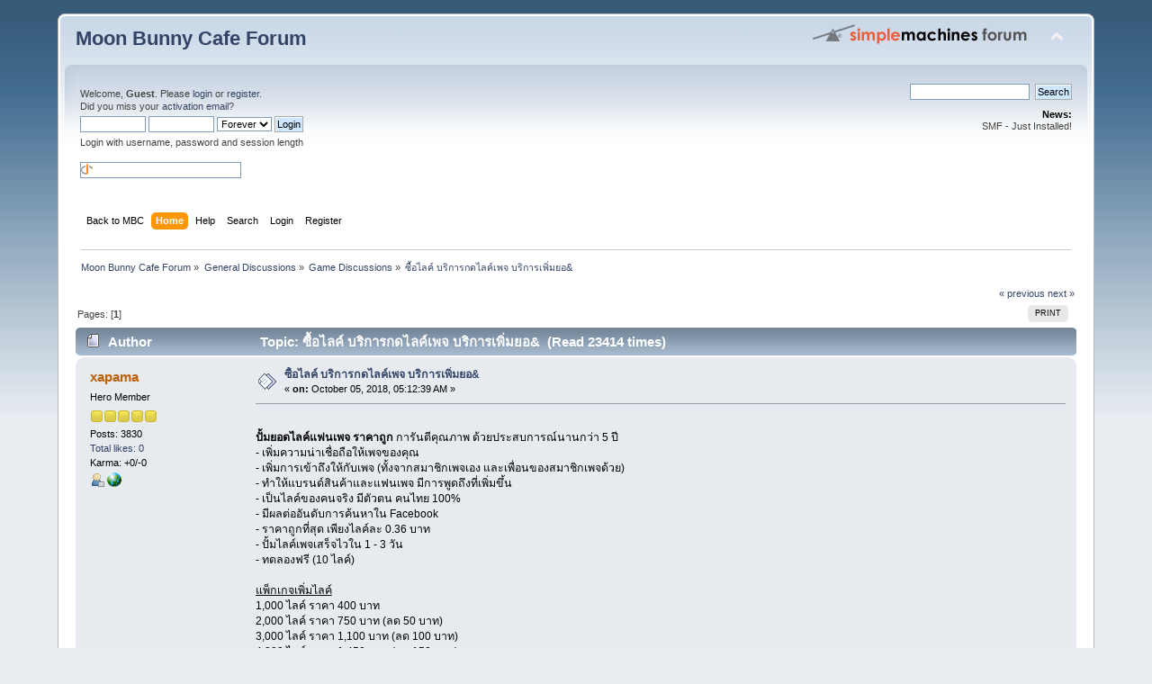

--- FILE ---
content_type: text/html; charset=ISO-8859-1
request_url: https://forum.moonbunnycafe.com/index.php?topic=1349.0
body_size: 8143
content:
<!DOCTYPE html PUBLIC "-//W3C//DTD XHTML 1.0 Transitional//EN" "http://www.w3.org/TR/xhtml1/DTD/xhtml1-transitional.dtd">
<html xmlns="http://www.w3.org/1999/xhtml">
<head>
	<link rel="stylesheet" type="text/css" href="https://forum.moonbunnycafe.com/Themes/default/css/index.css?fin20" />
	<link rel="stylesheet" type="text/css" href="https://forum.moonbunnycafe.com/Themes/default/css/webkit.css" />
	<script type="text/javascript" src="https://forum.moonbunnycafe.com/Themes/default/scripts/script.js?fin20"></script>
	<script type="text/javascript" src="https://forum.moonbunnycafe.com/Themes/default/scripts/theme.js?fin20"></script>
	<script type="text/javascript"><!-- // --><![CDATA[
		var smf_theme_url = "https://forum.moonbunnycafe.com/Themes/default";
		var smf_default_theme_url = "https://forum.moonbunnycafe.com/Themes/default";
		var smf_images_url = "https://forum.moonbunnycafe.com/Themes/default/images";
		var smf_scripturl = "https://forum.moonbunnycafe.com/index.php?PHPSESSID=i6balfoq5gvfe7oc0baifqnuo6&amp;";
		var smf_iso_case_folding = false;
		var smf_charset = "ISO-8859-1";
		var ajax_notification_text = "Loading...";
		var ajax_notification_cancel_text = "Cancel";
	// ]]></script>
	<meta http-equiv="Content-Type" content="text/html; charset=ISO-8859-1" />
	<meta name="description" content="&#3595;&#3639;&#3657;&#3629;&#3652;&#3621;&#3588;&#3660; &#3610;&#3619;&#3636;&#3585;&#3634;&#3619;&#3585;&#3604;&#3652;&#3621;&#3588;&#3660;&#3648;&#3614;&#3592; &#3610;&#3619;&#3636;&#3585;&#3634;&#3619;&#3648;&#3614;&#3636;&#3656;&#3617;&#3618;&#3629;&amp;" />
	<title>&#3595;&#3639;&#3657;&#3629;&#3652;&#3621;&#3588;&#3660; &#3610;&#3619;&#3636;&#3585;&#3634;&#3619;&#3585;&#3604;&#3652;&#3621;&#3588;&#3660;&#3648;&#3614;&#3592; &#3610;&#3619;&#3636;&#3585;&#3634;&#3619;&#3648;&#3614;&#3636;&#3656;&#3617;&#3618;&#3629;&amp;</title>
<!-- Bad Behavior 2.2.17 run time: 0.000 ms -->
<a href="http://www.moonbunnycafe.com/forum/lowrise.php"></a>
<!-- Bad Behavior 2.2.17 run time: 0.000 ms -->
<a href="http://www.moonbunnycafe.com/forum/lowrise.php"></a>
	<link rel="canonical" href="https://forum.moonbunnycafe.com/index.php?topic=1349.0" />
	<link rel="help" href="https://forum.moonbunnycafe.com/index.php?PHPSESSID=i6balfoq5gvfe7oc0baifqnuo6&amp;action=help" />
	<link rel="search" href="https://forum.moonbunnycafe.com/index.php?PHPSESSID=i6balfoq5gvfe7oc0baifqnuo6&amp;action=search" />
	<link rel="contents" href="https://forum.moonbunnycafe.com/index.php?PHPSESSID=i6balfoq5gvfe7oc0baifqnuo6&amp;" />
	<link rel="alternate" type="application/rss+xml" title="Moon Bunny Cafe Forum - RSS" href="https://forum.moonbunnycafe.com/index.php?PHPSESSID=i6balfoq5gvfe7oc0baifqnuo6&amp;type=rss;action=.xml" />
	<link rel="prev" href="https://forum.moonbunnycafe.com/index.php?PHPSESSID=i6balfoq5gvfe7oc0baifqnuo6&amp;topic=1349.0;prev_next=prev" />
	<link rel="next" href="https://forum.moonbunnycafe.com/index.php?PHPSESSID=i6balfoq5gvfe7oc0baifqnuo6&amp;topic=1349.0;prev_next=next" />
	<link rel="index" href="https://forum.moonbunnycafe.com/index.php?PHPSESSID=i6balfoq5gvfe7oc0baifqnuo6&amp;board=16.0" /><link rel="stylesheet" type="text/css" href="https://forum.moonbunnycafe.com/Themes/default/css/LikePosts.css" />
</head>
<body>
<div id="wrapper" style="width: 90%">
	<div id="header"><div class="frame">
		<div id="top_section">
			<h1 class="forumtitle">
				<a href="https://forum.moonbunnycafe.com/index.php?PHPSESSID=i6balfoq5gvfe7oc0baifqnuo6&amp;">Moon Bunny Cafe Forum</a>
			</h1>
			<img id="upshrink" src="https://forum.moonbunnycafe.com/Themes/default/images/upshrink.png" alt="*" title="Shrink or expand the header." style="display: none;" />
			<img id="smflogo" src="https://forum.moonbunnycafe.com/Themes/default/images/smflogo.png" alt="Simple Machines Forum" title="Simple Machines Forum" />
		</div>
		<div id="upper_section" class="middletext">
			<div class="user">
				<script type="text/javascript" src="https://forum.moonbunnycafe.com/Themes/default/scripts/sha1.js"></script>
				<form id="guest_form" action="https://forum.moonbunnycafe.com/index.php?PHPSESSID=i6balfoq5gvfe7oc0baifqnuo6&amp;action=login2" method="post" accept-charset="ISO-8859-1"  onsubmit="hashLoginPassword(this, '394e61b2ab3d4ad6928f67cb1f681da4');">
					<div class="info">Welcome, <strong>Guest</strong>. Please <a href="?action=login">login</a> or <a href="?action=register">register</a>.<br />Did you miss your <a href="?action=activate">activation email</a>?</div>
					<input type="text" name="user" size="10" class="input_text" />
					<input type="password" name="passwrd" size="10" class="input_password" />
					<select name="cookielength">
						<option value="60">1 Hour</option>
						<option value="1440">1 Day</option>
						<option value="10080">1 Week</option>
						<option value="43200">1 Month</option>
						<option value="-1" selected="selected">Forever</option>
					</select>
					<input type="submit" value="Login" class="button_submit" /><br />
					<div class="info">Login with username, password and session length</div>
					<br /><input type="text" name="openid_identifier" id="openid_url" size="25" class="input_text openid_login" />
					<input type="hidden" name="hash_passwrd" value="" />
				</form>
			</div>
			<div class="news normaltext">
				<form id="search_form" action="https://forum.moonbunnycafe.com/index.php?PHPSESSID=i6balfoq5gvfe7oc0baifqnuo6&amp;action=search2" method="post" accept-charset="ISO-8859-1">
					<input type="text" name="search" value="" class="input_text" />&nbsp;
					<input type="submit" name="submit" value="Search" class="button_submit" />
					<input type="hidden" name="advanced" value="0" />
					<input type="hidden" name="topic" value="1349" /></form>
				<h2>News: </h2>
				<p>SMF - Just Installed!</p>
			</div>
		</div>
		<br class="clear" />
		<script type="text/javascript"><!-- // --><![CDATA[
			var oMainHeaderToggle = new smc_Toggle({
				bToggleEnabled: true,
				bCurrentlyCollapsed: false,
				aSwappableContainers: [
					'upper_section'
				],
				aSwapImages: [
					{
						sId: 'upshrink',
						srcExpanded: smf_images_url + '/upshrink.png',
						altExpanded: 'Shrink or expand the header.',
						srcCollapsed: smf_images_url + '/upshrink2.png',
						altCollapsed: 'Shrink or expand the header.'
					}
				],
				oThemeOptions: {
					bUseThemeSettings: false,
					sOptionName: 'collapse_header',
					sSessionVar: 'dc9e3746c6be',
					sSessionId: '394e61b2ab3d4ad6928f67cb1f681da4'
				},
				oCookieOptions: {
					bUseCookie: true,
					sCookieName: 'upshrink'
				}
			});
		// ]]></script>
		<div id="main_menu">
			<ul class="dropmenu" id="menu_nav">
				<li id="button_btti">
					<a class="firstlevel" href="http://moonbunnycafe.com" target="_BLANK">
						<span class="last firstlevel">Back to MBC</span>
					</a>
				</li>
				<li id="button_home">
					<a class="active firstlevel" href="https://forum.moonbunnycafe.com/index.php?PHPSESSID=i6balfoq5gvfe7oc0baifqnuo6&amp;">
						<span class="last firstlevel">Home</span>
					</a>
				</li>
				<li id="button_help">
					<a class="firstlevel" href="https://forum.moonbunnycafe.com/index.php?PHPSESSID=i6balfoq5gvfe7oc0baifqnuo6&amp;action=help">
						<span class="firstlevel">Help</span>
					</a>
				</li>
				<li id="button_search">
					<a class="firstlevel" href="https://forum.moonbunnycafe.com/index.php?PHPSESSID=i6balfoq5gvfe7oc0baifqnuo6&amp;action=search">
						<span class="firstlevel">Search</span>
					</a>
				</li>
				<li id="button_login">
					<a class="firstlevel" href="https://forum.moonbunnycafe.com/index.php?PHPSESSID=i6balfoq5gvfe7oc0baifqnuo6&amp;action=login">
						<span class="firstlevel">Login</span>
					</a>
				</li>
				<li id="button_register">
					<a class="firstlevel" href="https://forum.moonbunnycafe.com/index.php?PHPSESSID=i6balfoq5gvfe7oc0baifqnuo6&amp;action=register">
						<span class="last firstlevel">Register</span>
					</a>
				</li>
			</ul>
		</div>
		<br class="clear" />
	</div></div>
	<div id="content_section"><div class="frame">
		<div id="main_content_section">
	<div class="navigate_section">
		<ul>
			<li>
				<a href="https://forum.moonbunnycafe.com/index.php?PHPSESSID=i6balfoq5gvfe7oc0baifqnuo6&amp;"><span>Moon Bunny Cafe Forum</span></a> &#187;
			</li>
			<li>
				<a href="https://forum.moonbunnycafe.com/index.php?PHPSESSID=i6balfoq5gvfe7oc0baifqnuo6&amp;#c1"><span>General Discussions</span></a> &#187;
			</li>
			<li>
				<a href="https://forum.moonbunnycafe.com/index.php?PHPSESSID=i6balfoq5gvfe7oc0baifqnuo6&amp;board=16.0"><span>Game Discussions</span></a> &#187;
			</li>
			<li class="last">
				<a href="https://forum.moonbunnycafe.com/index.php?PHPSESSID=i6balfoq5gvfe7oc0baifqnuo6&amp;topic=1349.0"><span>&#3595;&#3639;&#3657;&#3629;&#3652;&#3621;&#3588;&#3660; &#3610;&#3619;&#3636;&#3585;&#3634;&#3619;&#3585;&#3604;&#3652;&#3621;&#3588;&#3660;&#3648;&#3614;&#3592; &#3610;&#3619;&#3636;&#3585;&#3634;&#3619;&#3648;&#3614;&#3636;&#3656;&#3617;&#3618;&#3629;&</span></a>
			</li>
		</ul>
	</div>
			<a id="top"></a>
			<a id="msg1359"></a>
			<div class="pagesection">
				<div class="nextlinks"><a href="https://forum.moonbunnycafe.com/index.php?PHPSESSID=i6balfoq5gvfe7oc0baifqnuo6&amp;topic=1349.0;prev_next=prev#new">&laquo; previous</a> <a href="https://forum.moonbunnycafe.com/index.php?PHPSESSID=i6balfoq5gvfe7oc0baifqnuo6&amp;topic=1349.0;prev_next=next#new">next &raquo;</a></div>
		<div class="buttonlist floatright">
			<ul>
				<li><a class="button_strip_print" href="https://forum.moonbunnycafe.com/index.php?PHPSESSID=i6balfoq5gvfe7oc0baifqnuo6&amp;action=printpage;topic=1349.0" rel="new_win nofollow"><span class="last">Print</span></a></li>
			</ul>
		</div>
				<div class="pagelinks floatleft">Pages: [<strong>1</strong>] </div>
			</div>
			<div id="forumposts">
				<div class="cat_bar">
					<h3 class="catbg">
						<img src="https://forum.moonbunnycafe.com/Themes/default/images/topic/normal_post.gif" align="bottom" alt="" />
						<span id="author">Author</span>
						Topic: &#3595;&#3639;&#3657;&#3629;&#3652;&#3621;&#3588;&#3660; &#3610;&#3619;&#3636;&#3585;&#3634;&#3619;&#3585;&#3604;&#3652;&#3621;&#3588;&#3660;&#3648;&#3614;&#3592; &#3610;&#3619;&#3636;&#3585;&#3634;&#3619;&#3648;&#3614;&#3636;&#3656;&#3617;&#3618;&#3629;& &nbsp;(Read 23414 times)
					</h3>
				</div>
				<form action="https://forum.moonbunnycafe.com/index.php?PHPSESSID=i6balfoq5gvfe7oc0baifqnuo6&amp;action=quickmod2;topic=1349.0" method="post" accept-charset="ISO-8859-1" name="quickModForm" id="quickModForm" style="margin: 0;" onsubmit="return oQuickModify.bInEditMode ? oQuickModify.modifySave('394e61b2ab3d4ad6928f67cb1f681da4', 'dc9e3746c6be') : false">
				<div class="windowbg">
					<span class="topslice"><span></span></span>
					<div class="post_wrapper">
						<div class="poster">
							<h4>
								<a href="https://forum.moonbunnycafe.com/index.php?PHPSESSID=i6balfoq5gvfe7oc0baifqnuo6&amp;action=profile;u=14" title="View the profile of xapama">xapama</a>
							</h4>
							<ul class="reset smalltext" id="msg_1359_extra_info">
								<li class="postgroup">Hero Member</li>
								<li class="stars"><img src="https://forum.moonbunnycafe.com/Themes/default/images/star.gif" alt="*" /><img src="https://forum.moonbunnycafe.com/Themes/default/images/star.gif" alt="*" /><img src="https://forum.moonbunnycafe.com/Themes/default/images/star.gif" alt="*" /><img src="https://forum.moonbunnycafe.com/Themes/default/images/star.gif" alt="*" /><img src="https://forum.moonbunnycafe.com/Themes/default/images/star.gif" alt="*" /></li>
								<li class="postcount">Posts: 3830</li>
								<li class="postcount"><a href="https://forum.moonbunnycafe.com/index.php?PHPSESSID=i6balfoq5gvfe7oc0baifqnuo6&amp;action=profile;area=likeposts;sa=seeotherslikes;u=14">Total likes: 0</a></li>
								<li class="karma">Karma: +0/-0</li>
								<li class="profile">
									<ul>
										<li><a href="https://forum.moonbunnycafe.com/index.php?PHPSESSID=i6balfoq5gvfe7oc0baifqnuo6&amp;action=profile;u=14"><img src="https://forum.moonbunnycafe.com/Themes/default/images/icons/profile_sm.gif" alt="View Profile" title="View Profile" /></a></li>
										<li><a href="https://www.xn--42ci4ccucfopx2kpb8khm9b1dzd.com" title="&#3611;&#3633;&#3657;&#3617;&#3652;&#3621;&#3588;&#3660;&#3648;&#3614;&#3592;" target="_blank" class="new_win"><img src="https://forum.moonbunnycafe.com/Themes/default/images/www_sm.gif" alt="&#3611;&#3633;&#3657;&#3617;&#3652;&#3621;&#3588;&#3660;&#3648;&#3614;&#3592;" /></a></li>
									</ul>
								</li>
							</ul>
						</div>
						<div class="postarea">
							<div class="flow_hidden">
								<div class="keyinfo">
									<div class="messageicon">
										<img src="https://forum.moonbunnycafe.com/Themes/default/images/post/xx.gif" alt="" />
									</div>
									<h5 id="subject_1359">
										<a href="https://forum.moonbunnycafe.com/index.php?PHPSESSID=i6balfoq5gvfe7oc0baifqnuo6&amp;topic=1349.msg1359#msg1359" rel="nofollow">&#3595;&#3639;&#3657;&#3629;&#3652;&#3621;&#3588;&#3660; &#3610;&#3619;&#3636;&#3585;&#3634;&#3619;&#3585;&#3604;&#3652;&#3621;&#3588;&#3660;&#3648;&#3614;&#3592; &#3610;&#3619;&#3636;&#3585;&#3634;&#3619;&#3648;&#3614;&#3636;&#3656;&#3617;&#3618;&#3629;&</a>
									</h5>
									<div class="smalltext">&#171; <strong> on:</strong> October 05, 2018, 05:12:39 AM &#187;</div>
									<div id="msg_1359_quick_mod"></div>
								</div>
							</div>
							<div class="post">
								<div class="inner" id="msg_1359"><a href="https://www.xn--42ci4ccucfopx2kpb8khm9b1dzd.com" class="bbc_link" target="_blank"><img src="https://www.xn--42ci4ccucfopx2kpb8khm9b1dzd.com/image/banner-728x90.png" alt="" class="bbc_img" /></a><br /><br /><strong>&#3611;&#3633;&#3657;&#3617;&#3618;&#3629;&#3604;&#3652;&#3621;&#3588;&#3660;&#3649;&#3615;&#3609;&#3648;&#3614;&#3592; &#3619;&#3634;&#3588;&#3634;&#3606;&#3641;&#3585;</strong> &#3585;&#3634;&#3619;&#3633;&#3609;&#3605;&#3637;&#3588;&#3640;&#3603;&#3616;&#3634;&#3614; &#3604;&#3657;&#3623;&#3618;&#3611;&#3619;&#3632;&#3626;&#3610;&#3585;&#3634;&#3619;&#3603;&#3660;&#3609;&#3634;&#3609;&#3585;&#3623;&#3656;&#3634; 5 &#3611;&#3637;<br />- &#3648;&#3614;&#3636;&#3656;&#3617;&#3588;&#3623;&#3634;&#3617;&#3609;&#3656;&#3634;&#3648;&#3594;&#3639;&#3656;&#3629;&#3606;&#3639;&#3629;&#3651;&#3627;&#3657;&#3648;&#3614;&#3592;&#3586;&#3629;&#3591;&#3588;&#3640;&#3603;<br />- &#3648;&#3614;&#3636;&#3656;&#3617;&#3585;&#3634;&#3619;&#3648;&#3586;&#3657;&#3634;&#3606;&#3638;&#3591;&#3651;&#3627;&#3657;&#3585;&#3633;&#3610;&#3648;&#3614;&#3592; (&#3607;&#3633;&#3657;&#3591;&#3592;&#3634;&#3585;&#3626;&#3617;&#3634;&#3594;&#3636;&#3585;&#3648;&#3614;&#3592;&#3648;&#3629;&#3591; &#3649;&#3621;&#3632;&#3648;&#3614;&#3639;&#3656;&#3629;&#3609;&#3586;&#3629;&#3591;&#3626;&#3617;&#3634;&#3594;&#3636;&#3585;&#3648;&#3614;&#3592;&#3604;&#3657;&#3623;&#3618;)<br />- &#3607;&#3635;&#3651;&#3627;&#3657;&#3649;&#3610;&#3619;&#3609;&#3604;&#3660;&#3626;&#3636;&#3609;&#3588;&#3657;&#3634;&#3649;&#3621;&#3632;&#3649;&#3615;&#3609;&#3648;&#3614;&#3592; &#3617;&#3637;&#3585;&#3634;&#3619;&#3614;&#3641;&#3604;&#3606;&#3638;&#3591;&#3607;&#3637;&#3656;&#3648;&#3614;&#3636;&#3656;&#3617;&#3586;&#3638;&#3657;&#3609;<br />- &#3648;&#3611;&#3655;&#3609;&#3652;&#3621;&#3588;&#3660;&#3586;&#3629;&#3591;&#3588;&#3609;&#3592;&#3619;&#3636;&#3591; &#3617;&#3637;&#3605;&#3633;&#3623;&#3605;&#3609; &#3588;&#3609;&#3652;&#3607;&#3618; 100%<br />- &#3617;&#3637;&#3612;&#3621;&#3605;&#3656;&#3629;&#3629;&#3633;&#3609;&#3604;&#3633;&#3610;&#3585;&#3634;&#3619;&#3588;&#3657;&#3609;&#3627;&#3634;&#3651;&#3609; Facebook<br />- &#3619;&#3634;&#3588;&#3634;&#3606;&#3641;&#3585;&#3607;&#3637;&#3656;&#3626;&#3640;&#3604; &#3648;&#3614;&#3637;&#3618;&#3591;&#3652;&#3621;&#3588;&#3660;&#3621;&#3632; 0.36 &#3610;&#3634;&#3607;<br />- &#3611;&#3633;&#3657;&#3617;&#3652;&#3621;&#3588;&#3660;&#3648;&#3614;&#3592;&#3648;&#3626;&#3619;&#3655;&#3592;&#3652;&#3623;&#3651;&#3609; 1 - 3 &#3623;&#3633;&#3609;<br />- &#3607;&#3604;&#3621;&#3629;&#3591;&#3615;&#3619;&#3637; (10 &#3652;&#3621;&#3588;&#3660;)<br /><br /><span class="bbc_u">&#3649;&#3614;&#3655;&#3585;&#3648;&#3585;&#3592;&#3648;&#3614;&#3636;&#3656;&#3617;&#3652;&#3621;&#3588;&#3660;</span><br />1,000 &#3652;&#3621;&#3588;&#3660; &#3619;&#3634;&#3588;&#3634; 400 &#3610;&#3634;&#3607;<br />2,000 &#3652;&#3621;&#3588;&#3660; &#3619;&#3634;&#3588;&#3634; 750 &#3610;&#3634;&#3607; (&#3621;&#3604; 50 &#3610;&#3634;&#3607;)<br />3,000 &#3652;&#3621;&#3588;&#3660; &#3619;&#3634;&#3588;&#3634; 1,100 &#3610;&#3634;&#3607; (&#3621;&#3604; 100 &#3610;&#3634;&#3607;)<br />4,000 &#3652;&#3621;&#3588;&#3660; &#3619;&#3634;&#3588;&#3634; 1,450 &#3610;&#3634;&#3607; (&#3621;&#3604; 150 &#3610;&#3634;&#3607;)<br />5,000 &#3652;&#3621;&#3588;&#3660; &#3619;&#3634;&#3588;&#3634; 1,800 &#3610;&#3634;&#3607; (&#3621;&#3604; 200 &#3610;&#3634;&#3607;)<br /><br /><strong>&#3626;&#3629;&#3610;&#3606;&#3634;&#3617;&#3650;&#3607;&#3619; 062-898-1181</strong><br /><a href="https://www.xn--42ci4ccucfopx2kpb8khm9b1dzd.com" class="bbc_link" target="_blank"><strong>https://www.&#3619;&#3633;&#3610;&#3648;&#3614;&#3636;&#3656;&#3617;&#3652;&#3621;&#3588;&#3660;&#3649;&#3615;&#3609;&#3648;&#3614;&#3592;.com</strong></a><br /><br />&#3649;&#3607;&#3655;&#3585;: &#3610;&#3619;&#3636;&#3585;&#3634;&#3619;&#3611;&#3633;&#3657;&#3617;&#3652;&#3621;&#3588;&#3660;&#3615;&#3619;&#3637;, &#3611;&#3633;&#3657;&#3617;&#3648;&#3614;&#3592;&#3648;&#3615;&#3626;&#3610;&#3640;&#3658;&#3588;, &#3611;&#3633;&#3657;&#3617; Like &#3615;&#3619;&#3637;, &#3619;&#3633;&#3610;&#3592;&#3657;&#3634;&#3591;&#3585;&#3604;&#3652;&#3621;&#3588;&#3660;, Auto Like, &#3611;&#3633;&#3657;&#3617;&#3652;&#3621;&#3588;&#3660;&#3607;&#3633;&#3656;&#3623;&#3652;&#3611;, &#3611;&#3633;&#3657;&#3617;&#3652;&#3621;&#3588;&#3660;&#3619;&#3641;&#3611;&#3648;&#3615;&#3626;, &#3649;&#3615;&#3609;&#3648;&#3614;&#3592;&#3614;&#3619;&#3657;&#3629;&#3617;&#3618;&#3629;&#3604;&#3652;&#3621;&#3588;&#3660;, &#3611;&#3633;&#3657;&#3617;&#3619;&#3641;&#3611;, &#3585;&#3604;&#3652;&#3621;&#3588;&#3660;, &#3619;&#3633;&#3610;&#3607;&#3635;&#3648;&#3614;&#3592;&#3648;&#3615;&#3626;&#3610;&#3640;&#3658;&#3588;, Up Like Fanpage, &#3611;&#3633;&#3657;&#3617;&#3650;&#3614;&#3626;&#3605;&#3660;, &#3611;&#3633;&#3657;&#3617;&#3652;&#3621;&#3588;&#3660;&#3619;&#3634;&#3588;&#3634;&#3606;&#3641;&#3585;, &#3592;&#3657;&#3634;&#3591;&#3652;&#3621;&#3588;&#3660;&#3619;&#3641;&#3611;, &#3611;&#3633;&#3657;&#3617;&#3652;&#3621;&#3588;&#3660; Facebook, &#3652;&#3621;&#3588;&#3660;&#3619;&#3641;&#3611;, &#3652;&#3621;&#3588;&#3660;&#3588;&#3609;&#3652;&#3607;&#3618; 100%, Like Fanpage, &#3619;&#3633;&#3610;&#3652;&#3621;&#3588;&#3660;&#3588;&#3619;&#3610;&#3623;&#3591;&#3592;&#3619;&#3607;&#3633;&#3656;&#3623;&#3652;&#3607;&#3618;, &#3592;&#3657;&#3634;&#3591;&#3585;&#3604;&#3652;&#3621;&#3588;&#3660;, &#3592;&#3657;&#3634;&#3591;&#3648;&#3614;&#3636;&#3656;&#3617;&#3652;&#3621;&#3588;&#3660;, &#3611;&#3633;&#3657;&#3617;&#3652;&#3621;&#3588;&#3660;&#3648;&#3614;&#3592; Facebook, &#3619;&#3633;&#3610;&#3652;&#3621;&#3588;&#3660;&#3649;&#3615;&#3609;&#3648;&#3614;&#3592;, &#3610;&#3619;&#3636;&#3585;&#3634;&#3619;&#3648;&#3614;&#3636;&#3656;&#3617; Like &#3651;&#3627;&#3657;&#3649;&#3615;&#3609;&#3648;&#3614;&#3592;&#3586;&#3629;&#3591;&#3588;&#3640;&#3603; &#3650;&#3604;&#3618;&#3607;&#3637;&#3617;&#3591;&#3634;&#3609;&#3619;&#3632;&#3604;&#3633;&#3610;&#3617;&#3639;&#3629;&#3629;&#3634;&#3594;&#3637;&#3614; &#3651;&#3609;&#3619;&#3632;&#3618;&#3632;&#3648;&#3623;&#3621;&#3634;&#3629;&#3633;&#3609;&#3626;&#3633;&#3657;&#3609;&#3649;&#3621;&#3632;&#3619;&#3634;&#3588;&#3634;&#3606;&#3641;&#3585; &#3619;&#3633;&#3610;&#3611;&#3619;&#3632;&#3585;&#3633;&#3609;&#3652;&#3621;&#3588;&#3660;&#3592;&#3634;&#3585;&#3588;&#3609;&#3652;&#3607;&#3618; 100%, &#3619;&#3633;&#3610;&#3648;&#3614;&#3636;&#3656;&#3617; Like Fanpage Facebook &#3619;&#3634;&#3588;&#3634;&#3614;&#3636;&#3648;&#3624;&#3625; &#3648;&#3627;&#3617;&#3634;&#3632;&#3626;&#3635;&#3627;&#3619;&#3633;&#3610;&#3612;&#3641;&#3657;&#3607;&#3637;&#3656;&#3605;&#3657;&#3629;&#3591;&#3585;&#3634;&#3619;&#3648;&#3614;&#3636;&#3656;&#3617; Like Fanpage &#3651;&#3627;&#3657;&#3604;&#3641;&#3648;&#3611;&#3655;&#3609;&#3588;&#3623;&#3634;&#3617;&#3609;&#3656;&#3634;&#3648;&#3594;&#3639;&#3656;&#3629;&#3606;&#3639;&#3629;&#3586;&#3629;&#3591;&#3619;&#3657;&#3634;&#3609;, &#3623;&#3636;&#3608;&#3637;&#3611;&#3633;&#3657;&#3617;&#3652;&#3621;&#3588;&#3660;&#3615;&#3619;&#3637;, &#3611;&#3633;&#3657;&#3617;&#3652;&#3621;&#3588;&#3660;&#3648;&#3614;&#3592;&#3615;&#3619;&#3637;, &#3611;&#3633;&#3657;&#3617;&#3648;&#3614;&#3592; &#3648;&#3627;&#3617;&#3634;&#3632;&#3626;&#3635;&#3627;&#3619;&#3633;&#3610;&#3612;&#3641;&#3657;&#3607;&#3637;&#3656;&#3605;&#3657;&#3629;&#3591;&#3585;&#3634;&#3619;&#3618;&#3629;&#3604;&#3652;&#3621;&#3588;&#3660;&#3648;&#3614;&#3592;&#3648;&#3614;&#3592;&#3648;&#3618;&#3629;&#3632;&#3654;, &#3652;&#3621;&#3588;&#3660;&#3649;&#3615;&#3609;&#3648;&#3614;&#3592;, &#3611;&#3633;&#3657;&#3617;&#3652;&#3621;&#3588;&#3660;&#3615;&#3619;&#3637;, &#3585;&#3634;&#3619;&#3648;&#3614;&#3636;&#3656;&#3617; Like &#3648;&#3611;&#3655;&#3609;&#3585;&#3634;&#3619;&#3648;&#3614;&#3636;&#3656;&#3617;&#3650;&#3629;&#3585;&#3634;&#3626;&#3607;&#3634;&#3591;&#3585;&#3634;&#3619;&#3586;&#3634;&#3618;&#3626;&#3636;&#3609;&#3588;&#3657;&#3634;&#3586;&#3629;&#3591;&#3588;&#3640;&#3603;&#3609;&#3633;&#3656;&#3609;&#3648;&#3629;&#3591; &#3604;&#3657;&#3623;&#3618;&#3591;&#3634;&#3609;&#3610;&#3619;&#3636;&#3585;&#3634;&#3619;&#3648;&#3614;&#3636;&#3656;&#3617;&#3652;&#3621;&#3588;&#3660;&#3649;&#3615;&#3609;&#3648;&#3614;&#3592;&#3619;&#3632;&#3604;&#3633;&#3610;&#3617;&#3639;&#3629;&#3629;&#3634;&#3594;&#3637;&#3614; &#3611;&#3619;&#3632;&#3626;&#3610;&#3585;&#3634;&#3619;&#3603;&#3660;&#3585;&#3634;&#3619;&#3607;&#3635;&#3591;&#3634;&#3609;&#3627;&#3621;&#3634;&#3618;&#3611;&#3637;, &#3611;&#3633;&#3657;&#3617;&#3652;&#3621;&#3588;&#3660;&#3619;&#3641;&#3611; Facebook, &#3619;&#3633;&#3610;&#3607;&#3635;&#3652;&#3621;&#3588;&#3660;&#3588;&#3619;&#3610;&#3623;&#3591;&#3592;&#3619;, &#3595;&#3639;&#3657;&#3629;&#3652;&#3621;&#3588;&#3660;&#3649;&#3615;&#3609;&#3648;&#3614;&#3592;, &#3648;&#3614;&#3636;&#3656;&#3617;&#3652;&#3621;&#3588;&#3660;&#3649;&#3615;&#3609;&#3648;&#3614;&#3592; &#3619;&#3634;&#3588;&#3634;&#3606;&#3641;&#3585;, &#3611;&#3633;&#3657;&#3617;&#3652;&#3621;&#3588;&#3660;&#3648;&#3614;&#3592;&#3588;&#3609;&#3652;&#3607;&#3618;, &#3648;&#3614;&#3636;&#3656;&#3617;&#3652;&#3621;&#3588;&#3660;&#3588;&#3609;&#3652;&#3607;&#3618;, &#3619;&#3633;&#3610; Like Fanpage, &#3619;&#3633;&#3610;&#3648;&#3614;&#3636;&#3656;&#3617;&#3652;&#3621;&#3588;&#3660;, &#3611;&#3633;&#3657;&#3617;&#3652;&#3621;&#3588;&#3660; &#3651;&#3609;&#3650;&#3607;&#3619;&#3624;&#3633;&#3614;&#3607;&#3660;, &#3652;&#3621;&#3588;&#3660;&#3649;&#3615;&#3609;&#3648;&#3614;&#3592;&#3652;&#3604;&#3657;&#3626;&#3641;&#3591;&#3626;&#3640;&#3604;&#3627;&#3609;&#3638;&#3656;&#3591;&#3621;&#3657;&#3634;&#3609;&#3652;&#3621;&#3588;&#3660;, &#3611;&#3633;&#3657;&#3617;&#3652;&#3621;&#3588;&#3660;&#3617;&#3639;&#3629;&#3606;&#3639;&#3629;, &#3619;&#3633;&#3610;&#3592;&#3657;&#3634;&#3591;&#3648;&#3614;&#3636;&#3656;&#3617;&#3652;&#3621;&#3588;&#3660;, &#3650;&#3585;&#3591;&#3652;&#3621;&#3588;&#3660;, &#3619;&#3633;&#3610;&#3592;&#3657;&#3634;&#3591;&#3611;&#3633;&#3657;&#3617;&#3652;&#3621;&#3588;&#3660;, &#3611;&#3633;&#3656;&#3609;&#3652;&#3621;&#3588;&#3660;, &#3585;&#3604;&#3652;&#3621;&#3588;&#3660;&#3649;&#3615;&#3609;&#3648;&#3614;&#3592;, &#3610;&#3619;&#3636;&#3585;&#3634;&#3619;&#3648;&#3614;&#3636;&#3656;&#3617;&#3652;&#3621;&#3588;&#3660;&#3648;&#3615;&#3626;&#3610;&#3640;&#3658;&#3588;&#3651;&#3627;&#3657;&#3649;&#3615;&#3609;&#3648;&#3614;&#3592;, &#3592;&#3657;&#3634;&#3591;&#3611;&#3633;&#3657;&#3617;&#3652;&#3621;&#3588;&#3660;, &#3610;&#3619;&#3636;&#3585;&#3634;&#3619;&#3611;&#3633;&#3657;&#3617;&#3652;&#3621;&#3588;&#3660;&#3649;&#3615;&#3609;&#3648;&#3614;&#3592;&#3615;&#3619;&#3637;, &#3619;&#3633;&#3610;&#3648;&#3614;&#3636;&#3656;&#3617;&#3652;&#3621;&#3588;&#3660;&#3649;&#3615;&#3609;&#3648;&#3614;&#3592; &#3648;&#3611;&#3655;&#3609;&#3585;&#3634;&#3619;&#3650;&#3611;&#3619;&#3650;&#3617;&#3607;&#3649;&#3615;&#3609;&#3648;&#3614;&#3592; &#3648;&#3614;&#3639;&#3656;&#3629;&#3648;&#3614;&#3636;&#3656;&#3617;&#3618;&#3629;&#3604;&#3586;&#3634;&#3618;&#3626;&#3636;&#3609;&#3588;&#3657;&#3634;&#3652;&#3604;&#3657;, &#3626;&#3633;&#3656;&#3591;&#3652;&#3621;&#3588;&#3660;&#3649;&#3615;&#3609;&#3648;&#3614;&#3592;, &#3611;&#3633;&#3657;&#3617;&#3652;&#3621;&#3588;&#3660;&#3648;&#3614;&#3592;, &#3648;&#3614;&#3636;&#3656;&#3617;&#3652;&#3621;&#3588;&#3660;&#3615;&#3619;&#3637;, &#3585;&#3604;&#3652;&#3621;&#3588;&#3660;&#3619;&#3641;&#3611;, &#3619;&#3633;&#3610;&#3607;&#3635;&#3648;&#3614;&#3592;&#3626;&#3636;&#3609;&#3588;&#3657;&#3634;&#3614;&#3619;&#3657;&#3629;&#3617;&#3618;&#3629;&#3604;&#3652;&#3621;&#3588;&#3660;, &#3610;&#3619;&#3636;&#3585;&#3634;&#3619;&#3648;&#3614;&#3636;&#3656;&#3617;&#3652;&#3621;&#3588;&#3660;&#3649;&#3615;&#3609;&#3648;&#3614;&#3592;&#3615;&#3619;&#3637;, Pump Like, &#3648;&#3614;&#3636;&#3656;&#3617; Like, &#3626;&#3619;&#3657;&#3634;&#3591;&#3648;&#3614;&#3592;&#3651;&#3627;&#3617;&#3656;&#3614;&#3619;&#3657;&#3629;&#3617;&#3618;&#3629;&#3604;&#3652;&#3621;&#3588;&#3660;, &#3652;&#3621;&#3588;&#3660;&#3649;&#3615;&#3609;&#3648;&#3614;&#3592;&#3619;&#3634;&#3588;&#3634;&#3606;&#3641;&#3585;, &#3648;&#3614;&#3636;&#3656;&#3617;&#3652;&#3621;&#3588;&#3660;, &#3611;&#3633;&#3657;&#3617;&#3652;&#3621;&#3588;&#3660;&#3591;&#3656;&#3634;&#3618;&#3654;, &#3611;&#3633;&#3657;&#3617;&#3652;&#3621;&#3588;&#3660;&#3626;&#3606;&#3634;&#3609;&#3632;, &#3619;&#3633;&#3610;&#3626;&#3619;&#3657;&#3634;&#3591;&#3649;&#3615;&#3609;&#3648;&#3614;&#3592;&#3614;&#3619;&#3657;&#3629;&#3617;&#3618;&#3629;&#3604;&#3652;&#3621;&#3588;&#3660;, &#3652;&#3621;&#3588;&#3660;&#3652;&#3621;&#3588;&#3660;&#3649;&#3615;&#3609;&#3648;&#3614;&#3592;, &#3611;&#3633;&#3657;&#3617;&#3648;&#3614;&#3592;, &#3619;&#3633;&#3610;&#3611;&#3633;&#3657;&#3617;&#3652;&#3621;&#3588;&#3660;&#3648;&#3614;&#3592;, &#3611;&#3633;&#3657;&#3617;&#3652;&#3621;&#3588;&#3660;&#3619;&#3641;&#3611;, &#3619;&#3633;&#3610;&#3607;&#3635;&#3652;&#3621;&#3588;&#3660;&#3649;&#3615;&#3609;&#3648;&#3614;&#3592;&#3592;&#3635;&#3609;&#3623;&#3609;&#3617;&#3634;&#3585;, &#3648;&#3614;&#3636;&#3656;&#3617;&#3652;&#3621;&#3588;&#3660;&#3648;&#3614;&#3592; &#3619;&#3634;&#3588;&#3634;&#3606;&#3641;&#3585;, &#3611;&#3633;&#3657;&#3617;&#3618;&#3629;&#3604;&#3652;&#3621;&#3588;&#3660;&#3648;&#3611;&#3655;&#3609;&#3588;&#3609;&#3652;&#3607;&#3618; 100%, Add Like Fanpage, &#3611;&#3633;&#3657;&#3617;&#3652;&#3621;&#3588;&#3660;, &#3652;&#3621;&#3588;&#3660;&#3648;&#3614;&#3592;, &#3611;&#3633;&#3657;&#3617;&#3652;&#3621;&#3588;&#3660;&#3648;&#3615;&#3626;&#3610;&#3640;&#3658;&#3588;, &#3648;&#3614;&#3636;&#3656;&#3617;&#3652;&#3621;&#3588;&#3660;&#3649;&#3615;&#3609;&#3648;&#3614;&#3592;, &#3592;&#3657;&#3634;&#3591;&#3652;&#3621;&#3588;&#3660;, &#3652;&#3621;&#3588;&#3660;&#3649;&#3615;&#3609;&#3648;&#3614;&#3592;&#3648;&#3615;&#3626;&#3610;&#3640;&#3658;&#3588;, &#3619;&#3633;&#3610;&#3611;&#3633;&#3657;&#3617;&#3652;&#3621;&#3588;&#3660;&#3619;&#3641;&#3611;, &#3611;&#3633;&#3657;&#3617;&#3652;&#3621;&#3588;&#3660;&#3649;&#3615;&#3609;&#3648;&#3614;&#3592;, &#3619;&#3633;&#3610;&#3648;&#3614;&#3636;&#3656;&#3617;&#3652;&#3621;&#3588;&#3660;&#3649;&#3615;&#3609;&#3648;&#3614;&#3592;&#3648;&#3615;&#3626;&#3610;&#3640;&#3658;&#3588;, &#3585;&#3604; Like, &#3648;&#3614;&#3636;&#3656;&#3617;&#3652;&#3621;&#3588;&#3660;&#3648;&#3614;&#3592;, &#3611;&#3633;&#3657;&#3617;&#3652;&#3621;&#3588;&#3660;&#3588;&#3619;&#3610;&#3623;&#3591;&#3592;&#3619;<br /><br /><img src="https://www.xn--42ci4ccucfopx2kpb8khm9b1dzd.com/image/banner-728x546.png" alt="" class="bbc_img" /><br /><br />Related Links:<br /><a href="https://forum.moonbunnycafe.com/index.php?topic=1316.0" class="bbc_link" target="_blank">&#3648;&#3614;&#3636;&#3656;&#3617;&#3652;&#3621;&#3588;&#3660;&#3649;&#3615;&#3609;&#3648;&#3614;&#3592;&#3588;&#3609;&#3652;&#3607;&#3618; &#3619;&#3633;&#3610;&#3611;&#3633;&#3657;&#3617;&#3652;&#3621;&#3588;&#3660; &#3619;&#3633;&#3610;&#3592;&#3657;&#3634;&#3591;&#3585;&#3604;&#3652;&#3621;&#3588;&#3660;&#3649;&#3615;&#3609;&#3648;&#3614;&#3592; &#3619;&#3633;&#3610;&#3648;&#3614;&#3636;&#3656;&#3617;&#3652;&#3621;&#3588;&#3660;&#3649;&#3615;&#3609;&#3648;&#3614;&#3592; &#3595;&#3639;&#3657;&#3629;&#3652;&#3621;&#3588;&#3660;</a><br /><a href="https://forum.moonbunnycafe.com/index.php?topic=1348.0" class="bbc_link" target="_blank">&#3595;&#3639;&#3657;&#3629;&#3652;&#3621;&#3588;&#3660; &#3619;&#3633;&#3610;&#3585;&#3604;&#3652;&#3621;&#3588;&#3660; &#3610;&#3619;&#3636;&#3585;&#3634;&#3619;&#3648;&#3614;&#3636;&#3656;&#3617;&#3618;&#3629;&#3604;&#3652;&#3621;&#3588;&#3660;&#3649;&#3615;&#3609;&#3648;&#3614;&#3592; &#3648;&#3614;&#3636;&#3656;&#3617;&#3652;&#3621;&#3588;&#3660;&#3588;&#3609;&#3652;&#3607;&#3618;&#3619;&#3634;&#3588;&#3634;&#3606;&#3641;&#3585; &#3610;&#3619;&#3636;&#3585;&#3634;&#3619;&#3611;&#3633;&#3657;&#3617;&#3652;&#3621;&#3588;&#3660;&#3648;&#3614;&#3592;</a></div>
							</div>
						</div>
						<div class="moderatorbar">
							<div class="smalltext modified" id="modified_1359">
							</div>
							<div class="smalltext reportlinks">
								<img src="https://forum.moonbunnycafe.com/Themes/default/images/ip.gif" alt="" />
								Logged
							</div><div class="like_post_box floatleft">
							<a id="like_post_info_1359" href="javascript:void(0)" onclick="lpObj.likeHandler.showMessageLikedInfo(1359)">
								
							</a></div>
							<div class="signature" id="msg_1359_signature">&#3585;&#3634;&#3619;&#3633;&#3609;&#3605;&#3637;&#3588;&#3640;&#3603;&#3616;&#3634;&#3614;&#3604;&#3657;&#3623;&#3618;&#3611;&#3619;&#3632;&#3626;&#3610;&#3585;&#3634;&#3619;&#3603;&#3660;&#3609;&#3634;&#3609;&#3585;&#3623;&#3656;&#3634; 5 &#3611;&#3637; <br />&#3619;&#3634;&#3588;&#3634;&#3606;&#3641;&#3585;&#3607;&#3637;&#3656;&#3626;&#3640;&#3604; &#3648;&#3614;&#3637;&#3618;&#3591;&#3652;&#3621;&#3588;&#3660;&#3621;&#3632; 0.36 - 0.40 &#3610;&#3634;&#3607; <br /><br />&#3607;&#3635;&#3652;&#3617;&#3605;&#3657;&#3629;&#3591;&#3595;&#3639;&#3657;&#3629;&#3652;&#3621;&#3588;&#3660;&#3585;&#3633;&#3610;&#3648;&#3619;&#3634;? <br />- &#3648;&#3611;&#3655;&#3609;&#3652;&#3621;&#3588;&#3660;&#3588;&#3609;&#3592;&#3619;&#3636;&#3591; &#3617;&#3637;&#3605;&#3633;&#3623;&#3605;&#3609; &#3588;&#3609;&#3652;&#3607;&#3618; 100% <br />- &#3652;&#3617;&#3656;&#3605;&#3657;&#3629;&#3591;&#3651;&#3594;&#3657;&#3614;&#3634;&#3626;&#3648;&#3623;&#3636;&#3604; &#3652;&#3617;&#3656;&#3605;&#3657;&#3629;&#3591;&#3605;&#3633;&#3657;&#3591;&#3648;&#3611;&#3655;&#3609;&#3649;&#3629;&#3604;&#3617;&#3636;&#3609; <br />- &#3648;&#3614;&#3636;&#3656;&#3617;&#3588;&#3623;&#3634;&#3617;&#3609;&#3656;&#3634;&#3648;&#3594;&#3639;&#3656;&#3629;&#3606;&#3639;&#3629;&#3651;&#3627;&#3657;&#3649;&#3615;&#3609;&#3648;&#3614;&#3592; <br />- &#3617;&#3637;&#3612;&#3621;&#3605;&#3656;&#3629;&#3629;&#3633;&#3609;&#3604;&#3633;&#3610;&#3585;&#3634;&#3619;&#3588;&#3657;&#3609;&#3627;&#3634;&#3651;&#3609; Facebook <br />- &#3611;&#3633;&#3657;&#3617;&#3652;&#3621;&#3588;&#3660;&#3648;&#3626;&#3619;&#3655;&#3592;&#3652;&#3623;&#3651;&#3609; 1 - 3 &#3623;&#3633;&#3609; <br />- &#3607;&#3604;&#3621;&#3629;&#3591;&#3615;&#3619;&#3637;</div>
						</div>
					</div>
					<span class="botslice"><span></span></span>
				</div>
				<hr class="post_separator" />
				</form>
			</div>
			<a id="lastPost"></a>
			<div class="pagesection">
				
		<div class="buttonlist floatright">
			<ul>
				<li><a class="button_strip_print" href="https://forum.moonbunnycafe.com/index.php?PHPSESSID=i6balfoq5gvfe7oc0baifqnuo6&amp;action=printpage;topic=1349.0" rel="new_win nofollow"><span class="last">Print</span></a></li>
			</ul>
		</div>
				<div class="pagelinks floatleft">Pages: [<strong>1</strong>] </div>
				<div class="nextlinks_bottom"><a href="https://forum.moonbunnycafe.com/index.php?PHPSESSID=i6balfoq5gvfe7oc0baifqnuo6&amp;topic=1349.0;prev_next=prev#new">&laquo; previous</a> <a href="https://forum.moonbunnycafe.com/index.php?PHPSESSID=i6balfoq5gvfe7oc0baifqnuo6&amp;topic=1349.0;prev_next=next#new">next &raquo;</a></div>
			</div>
	<div class="navigate_section">
		<ul>
			<li>
				<a href="https://forum.moonbunnycafe.com/index.php?PHPSESSID=i6balfoq5gvfe7oc0baifqnuo6&amp;"><span>Moon Bunny Cafe Forum</span></a> &#187;
			</li>
			<li>
				<a href="https://forum.moonbunnycafe.com/index.php?PHPSESSID=i6balfoq5gvfe7oc0baifqnuo6&amp;#c1"><span>General Discussions</span></a> &#187;
			</li>
			<li>
				<a href="https://forum.moonbunnycafe.com/index.php?PHPSESSID=i6balfoq5gvfe7oc0baifqnuo6&amp;board=16.0"><span>Game Discussions</span></a> &#187;
			</li>
			<li class="last">
				<a href="https://forum.moonbunnycafe.com/index.php?PHPSESSID=i6balfoq5gvfe7oc0baifqnuo6&amp;topic=1349.0"><span>&#3595;&#3639;&#3657;&#3629;&#3652;&#3621;&#3588;&#3660; &#3610;&#3619;&#3636;&#3585;&#3634;&#3619;&#3585;&#3604;&#3652;&#3621;&#3588;&#3660;&#3648;&#3614;&#3592; &#3610;&#3619;&#3636;&#3585;&#3634;&#3619;&#3648;&#3614;&#3636;&#3656;&#3617;&#3618;&#3629;&</span></a>
			</li>
		</ul>
	</div>
			<div id="moderationbuttons"></div>
			<div class="plainbox" id="display_jump_to">&nbsp;</div>
		<br class="clear" />
				<script type="text/javascript" src="https://forum.moonbunnycafe.com/Themes/default/scripts/topic.js"></script>
				<script type="text/javascript"><!-- // --><![CDATA[
					var oQuickReply = new QuickReply({
						bDefaultCollapsed: true,
						iTopicId: 1349,
						iStart: 0,
						sScriptUrl: smf_scripturl,
						sImagesUrl: "https://forum.moonbunnycafe.com/Themes/default/images",
						sContainerId: "quickReplyOptions",
						sImageId: "quickReplyExpand",
						sImageCollapsed: "collapse.gif",
						sImageExpanded: "expand.gif",
						sJumpAnchor: "quickreply"
					});
					if ('XMLHttpRequest' in window)
					{
						var oQuickModify = new QuickModify({
							sScriptUrl: smf_scripturl,
							bShowModify: true,
							iTopicId: 1349,
							sTemplateBodyEdit: '\n\t\t\t\t\t\t\t\t<div id="quick_edit_body_container" style="width: 90%">\n\t\t\t\t\t\t\t\t\t<div id="error_box" style="padding: 4px;" class="error"><' + '/div>\n\t\t\t\t\t\t\t\t\t<textarea class="editor" name="message" rows="12" style="width: 100%; margin-bottom: 10px;" tabindex="1">%body%<' + '/textarea><br />\n\t\t\t\t\t\t\t\t\t<input type="hidden" name="dc9e3746c6be" value="394e61b2ab3d4ad6928f67cb1f681da4" />\n\t\t\t\t\t\t\t\t\t<input type="hidden" name="topic" value="1349" />\n\t\t\t\t\t\t\t\t\t<input type="hidden" name="msg" value="%msg_id%" />\n\t\t\t\t\t\t\t\t\t<div class="righttext">\n\t\t\t\t\t\t\t\t\t\t<input type="submit" name="post" value="Save" tabindex="2" onclick="return oQuickModify.modifySave(\'394e61b2ab3d4ad6928f67cb1f681da4\', \'dc9e3746c6be\');" accesskey="s" class="button_submit" />&nbsp;&nbsp;<input type="submit" name="cancel" value="Cancel" tabindex="3" onclick="return oQuickModify.modifyCancel();" class="button_submit" />\n\t\t\t\t\t\t\t\t\t<' + '/div>\n\t\t\t\t\t\t\t\t<' + '/div>',
							sTemplateSubjectEdit: '<input type="text" style="width: 90%;" name="subject" value="%subject%" size="80" maxlength="80" tabindex="4" class="input_text" />',
							sTemplateBodyNormal: '%body%',
							sTemplateSubjectNormal: '<a hr'+'ef="https://forum.moonbunnycafe.com/index.php?PHPSESSID=i6balfoq5gvfe7oc0baifqnuo6&amp;'+'?topic=1349.msg%msg_id%#msg%msg_id%" rel="nofollow">%subject%<' + '/a>',
							sTemplateTopSubject: 'Topic: %subject% &nbsp;(Read 23414 times)',
							sErrorBorderStyle: '1px solid red'
						});

						aJumpTo[aJumpTo.length] = new JumpTo({
							sContainerId: "display_jump_to",
							sJumpToTemplate: "<label class=\"smalltext\" for=\"%select_id%\">Jump to:<" + "/label> %dropdown_list%",
							iCurBoardId: 16,
							iCurBoardChildLevel: 0,
							sCurBoardName: "Game Discussions",
							sBoardChildLevelIndicator: "==",
							sBoardPrefix: "=> ",
							sCatSeparator: "-----------------------------",
							sCatPrefix: "",
							sGoButtonLabel: "go"
						});

						aIconLists[aIconLists.length] = new IconList({
							sBackReference: "aIconLists[" + aIconLists.length + "]",
							sIconIdPrefix: "msg_icon_",
							sScriptUrl: smf_scripturl,
							bShowModify: true,
							iBoardId: 16,
							iTopicId: 1349,
							sSessionId: "394e61b2ab3d4ad6928f67cb1f681da4",
							sSessionVar: "dc9e3746c6be",
							sLabelIconList: "Message Icon",
							sBoxBackground: "transparent",
							sBoxBackgroundHover: "#ffffff",
							iBoxBorderWidthHover: 1,
							sBoxBorderColorHover: "#adadad" ,
							sContainerBackground: "#ffffff",
							sContainerBorder: "1px solid #adadad",
							sItemBorder: "1px solid #ffffff",
							sItemBorderHover: "1px dotted gray",
							sItemBackground: "transparent",
							sItemBackgroundHover: "#e0e0f0"
						});
					}
				// ]]></script>
		<script type="text/javascript"><!-- // --><![CDATA[
			var lpLoaded = false,
			inConflict = false;

			function compareJQueryVersion(v1, v2, callback) {
				var v1parts = v1.split();
				var v2parts = v2.split();

				for (var i = 0; i < v1parts.length; ++i) {
					if (v2parts.length == i) {
						//v1 + " is larger"
						callback(1);
						return;
					}

					if (v1parts[i] == v2parts[i]) {
						continue;
					} else if (v1parts[i] > v2parts[i]) {
						//v1 + " is larger";
						callback(1);
						return;
					} else {
						//v2 + " is larger";
						callback(2);
						return;
					}
				}

				if (v1parts.length != v2parts.length) {
					//v2 + " is larger";
					callback(2);
					return;
				}
				callback(false);
				return;
			}

			function loadJquery(url, callback) {
				var script = document.createElement("script");
				script.type = "text/javascript";
				script.src = url;

				var head = document.getElementsByTagName("head")[0],
					done = false;

				script.onload = script.onreadystatechange = function() {
					if (!done && (!this.readyState || this.readyState == "loaded" || this.readyState == "complete")) {
						done = true;
						callback();
						script.onload = script.onreadystatechange = null;
						head.removeChild(script);
					};
				};
				head.appendChild(script);
			}

			// Only do anything if jQuery isn"t defined
			if (typeof(jQuery) == "undefined") {
				console.log("jquery not found");
				if (typeof($) == "function") {
					console.log("jquery but in conflict");
					inConflict = true;
				}

				loadJquery("https://ajax.googleapis.com/ajax/libs/jquery/2.0.3/jquery.min.js", function() {
					if (typeof(jQuery) !=="undefined") {
						console.log("directly loaded with version: " + jQuery.fn.jquery);
						lp_jquery2_0_3 = jQuery.noConflict(true);
						loadLPScript();
					}
				});
			} else {
				// jQuery is already loaded
				console.log("jquery is already loaded with version: " + jQuery.fn.jquery);
				compareJQueryVersion(jQuery.fn.jquery, "2.0.3", function(result) {
					console.log("result of version check: " + result)
					switch(result) {
						case false:
						case 1:
							lp_jquery2_0_3 = jQuery;
							loadLPScript();
							break;

						case 2:
							loadJquery("https://ajax.googleapis.com/ajax/libs/jquery/2.0.3/jquery.min.js", function() {
								if (typeof(jQuery) !=="undefined") {
									console.log("after version check loaded with version: " + jQuery.fn.jquery);
									lp_jquery2_0_3 = jQuery.noConflict(true);
									loadLPScript();
								}
							});
							break;

						default:
							loadJquery("https://ajax.googleapis.com/ajax/libs/jquery/2.0.3/jquery.min.js", function() {
								if (typeof(jQuery) !=="undefined") {
									console.log("default version check loaded with version: " + jQuery.fn.jquery);
									lp_jquery2_0_3 = jQuery.noConflict(true);
									loadLPScript();
								}
							});
							break;
					}
				})
			};

			function loadLPScript() {
				var js = document.createElement("script");
				js.type = "text/javascript";
				js.src = "https://forum.moonbunnycafe.com/Themes/default/scripts/LikePosts/LikePosts.min.js";
				js.onload = function() {
					lpObj.likePostsNotification.init({
						txtStrings: {
							"lpAllNotification": "All Notification",
							"lpMyPosts": "My Posts",
							"lpNoNotification": "Nothing to show at the moment"
						}
					});
				}
				document.body.appendChild(js);
			}
		// ]]></script>
		</div>
	</div></div>
	<div id="footer_section"><div class="frame">
		<ul class="reset">
			<li class="copyright">
			<span class="smalltext" style="display: inline; visibility: visible; font-family: Verdana, Arial, sans-serif;"><a href="?action=credits" title="Simple Machines Forum" target="_blank" class="new_win">SMF 2.0.11</a> |
 <a href="http://www.simplemachines.org/about/smf/license.php" title="License" target="_blank" class="new_win">SMF &copy; 2015</a>, <a href="http://www.simplemachines.org" title="Simple Machines" target="_blank" class="new_win">Simple Machines</a>
			</span></li>
			<li><a id="button_xhtml" href="http://validator.w3.org/check?uri=referer" target="_blank" class="new_win" title="Valid XHTML 1.0!"><span>XHTML</span></a></li>
			<li><a id="button_rss" href="https://forum.moonbunnycafe.com/index.php?PHPSESSID=i6balfoq5gvfe7oc0baifqnuo6&amp;action=.xml;type=rss" class="new_win"><span>RSS</span></a></li>
			<li class="last"><a id="button_wap2" href="https://forum.moonbunnycafe.com/index.php?PHPSESSID=i6balfoq5gvfe7oc0baifqnuo6&amp;wap2" class="new_win"><span>WAP2</span></a></li>
		</ul><p><a href="https://www.bad-behavior.ioerror.us/">Bad Behavior</a> has blocked <strong>1</strong> access attempts in the last 7 days.</p><p><a href="https://www.bad-behavior.ioerror.us/">Bad Behavior</a> has blocked <strong>1</strong> access attempts in the last 7 days.</p>
	</div></div>
</div>
<script defer src="https://static.cloudflareinsights.com/beacon.min.js/vcd15cbe7772f49c399c6a5babf22c1241717689176015" integrity="sha512-ZpsOmlRQV6y907TI0dKBHq9Md29nnaEIPlkf84rnaERnq6zvWvPUqr2ft8M1aS28oN72PdrCzSjY4U6VaAw1EQ==" data-cf-beacon='{"version":"2024.11.0","token":"d7ade24c3ab74fdabca56c7918ccdfe5","r":1,"server_timing":{"name":{"cfCacheStatus":true,"cfEdge":true,"cfExtPri":true,"cfL4":true,"cfOrigin":true,"cfSpeedBrain":true},"location_startswith":null}}' crossorigin="anonymous"></script>
</body></html>